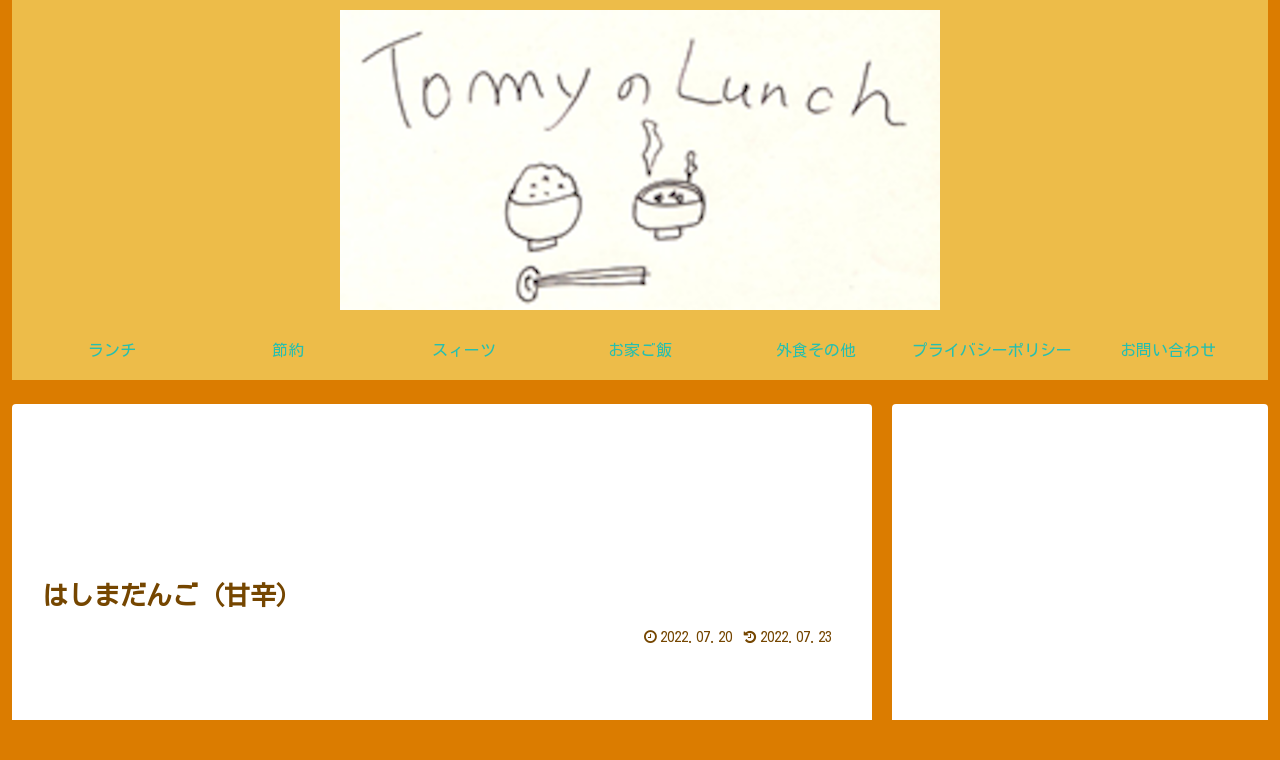

--- FILE ---
content_type: text/html; charset=utf-8
request_url: https://www.google.com/recaptcha/api2/aframe
body_size: 247
content:
<!DOCTYPE HTML><html><head><meta http-equiv="content-type" content="text/html; charset=UTF-8"></head><body><script nonce="V2Hl_rHcFSYt0bJSKpuhew">/** Anti-fraud and anti-abuse applications only. See google.com/recaptcha */ try{var clients={'sodar':'https://pagead2.googlesyndication.com/pagead/sodar?'};window.addEventListener("message",function(a){try{if(a.source===window.parent){var b=JSON.parse(a.data);var c=clients[b['id']];if(c){var d=document.createElement('img');d.src=c+b['params']+'&rc='+(localStorage.getItem("rc::a")?sessionStorage.getItem("rc::b"):"");window.document.body.appendChild(d);sessionStorage.setItem("rc::e",parseInt(sessionStorage.getItem("rc::e")||0)+1);localStorage.setItem("rc::h",'1769815859651');}}}catch(b){}});window.parent.postMessage("_grecaptcha_ready", "*");}catch(b){}</script></body></html>